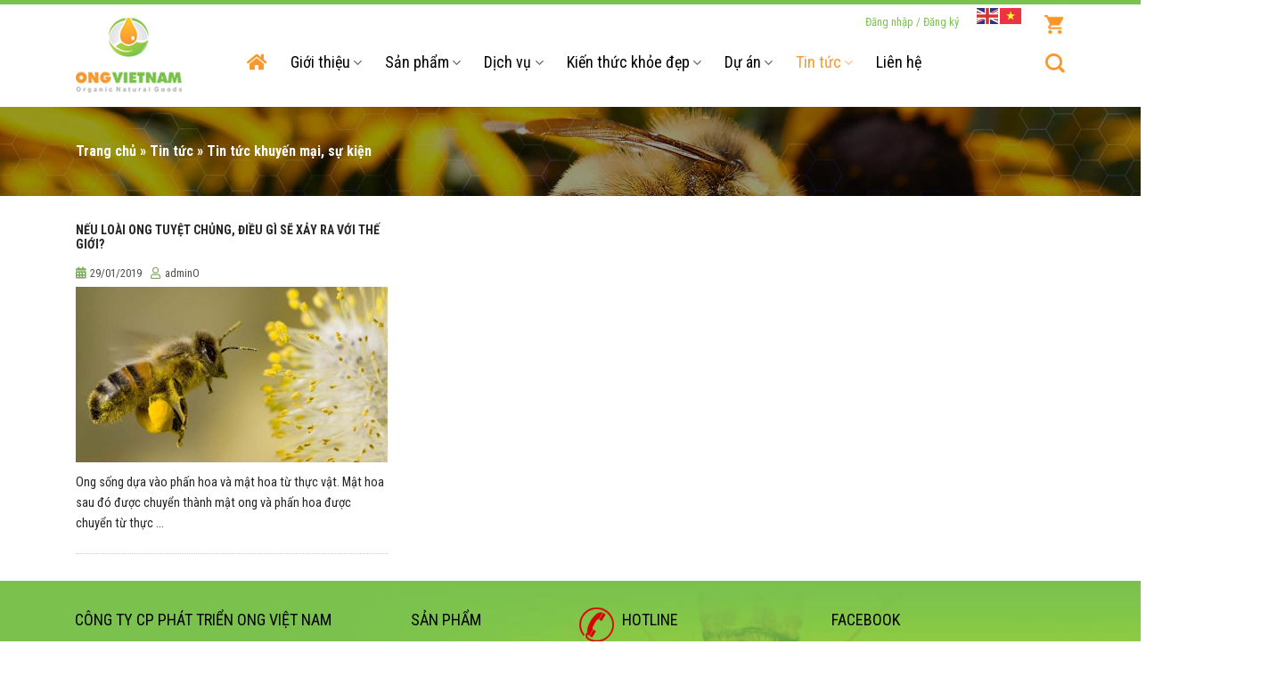

--- FILE ---
content_type: text/html; charset=UTF-8
request_url: https://ongvietnam.vn/category/tin-tuc/tin-tuc-khuyen-mai-su-kien/
body_size: 14518
content:
<!DOCTYPE html>
<!--[if IE 9 ]> <html lang="vi" class="ie9 loading-site no-js"> <![endif]-->
<!--[if IE 8 ]> <html lang="vi" class="ie8 loading-site no-js"> <![endif]-->
<!--[if (gte IE 9)|!(IE)]><!--><html lang="vi" class="loading-site no-js"> <!--<![endif]-->
<head>
	<meta charset="UTF-8" />
	<meta name="viewport" content="width=device-width, initial-scale=1.0, maximum-scale=1.0, user-scalable=no" />

	<link rel="profile" href="http://gmpg.org/xfn/11" />
	<link rel="pingback" href="https://ongvietnam.vn/xmlrpc.php" />

	<script>(function(html){html.className = html.className.replace(/\bno-js\b/,'js')})(document.documentElement);</script>
<meta name='robots' content='index, follow, max-image-preview:large, max-snippet:-1, max-video-preview:-1' />

	<!-- This site is optimized with the Yoast SEO plugin v17.8 - https://yoast.com/wordpress/plugins/seo/ -->
	<title>Lưu trữ Tin tức khuyến mại, sự kiện - CÔNG TY CỔ PHẦN PHÁT TRIỂN ONG VIỆT NAM</title>
	<link rel="canonical" href="https://ongvietnam.vn/category/tin-tuc/tin-tuc-khuyen-mai-su-kien/" />
	<meta property="og:locale" content="vi_VN" />
	<meta property="og:type" content="article" />
	<meta property="og:title" content="Lưu trữ Tin tức khuyến mại, sự kiện - CÔNG TY CỔ PHẦN PHÁT TRIỂN ONG VIỆT NAM" />
	<meta property="og:url" content="https://ongvietnam.vn/category/tin-tuc/tin-tuc-khuyen-mai-su-kien/" />
	<meta property="og:site_name" content="CÔNG TY CỔ PHẦN PHÁT TRIỂN ONG VIỆT NAM" />
	<meta name="twitter:card" content="summary_large_image" />
	<script type="application/ld+json" class="yoast-schema-graph">{"@context":"https://schema.org","@graph":[{"@type":"WebSite","@id":"https://ongvietnam.vn/#website","url":"https://ongvietnam.vn/","name":"C\u00d4NG TY C\u1ed4 PH\u1ea6N PH\u00c1T TRI\u1ec2N ONG VI\u1ec6T NAM","description":"M\u1ed9t trang web m\u1edbi s\u1eed d\u1ee5ng WordPress","potentialAction":[{"@type":"SearchAction","target":{"@type":"EntryPoint","urlTemplate":"https://ongvietnam.vn/?s={search_term_string}"},"query-input":"required name=search_term_string"}],"inLanguage":"vi"},{"@type":"CollectionPage","@id":"https://ongvietnam.vn/category/tin-tuc/tin-tuc-khuyen-mai-su-kien/#webpage","url":"https://ongvietnam.vn/category/tin-tuc/tin-tuc-khuyen-mai-su-kien/","name":"L\u01b0u tr\u1eef Tin t\u1ee9c khuy\u1ebfn m\u1ea1i, s\u1ef1 ki\u1ec7n - C\u00d4NG TY C\u1ed4 PH\u1ea6N PH\u00c1T TRI\u1ec2N ONG VI\u1ec6T NAM","isPartOf":{"@id":"https://ongvietnam.vn/#website"},"breadcrumb":{"@id":"https://ongvietnam.vn/category/tin-tuc/tin-tuc-khuyen-mai-su-kien/#breadcrumb"},"inLanguage":"vi","potentialAction":[{"@type":"ReadAction","target":["https://ongvietnam.vn/category/tin-tuc/tin-tuc-khuyen-mai-su-kien/"]}]},{"@type":"BreadcrumbList","@id":"https://ongvietnam.vn/category/tin-tuc/tin-tuc-khuyen-mai-su-kien/#breadcrumb","itemListElement":[{"@type":"ListItem","position":1,"name":"Trang ch\u1ee7","item":"https://ongvietnam.vn/"},{"@type":"ListItem","position":2,"name":"Tin t\u1ee9c","item":"https://ongvietnam.vn/category/tin-tuc/"},{"@type":"ListItem","position":3,"name":"Tin t\u1ee9c khuy\u1ebfn m\u1ea1i, s\u1ef1 ki\u1ec7n"}]}]}</script>
	<!-- / Yoast SEO plugin. -->


<link rel='dns-prefetch' href='//s.w.org' />
<link rel="alternate" type="application/rss+xml" title="Dòng thông tin CÔNG TY CỔ PHẦN PHÁT TRIỂN ONG VIỆT NAM &raquo;" href="https://ongvietnam.vn/feed/" />
<link rel="alternate" type="application/rss+xml" title="Dòng phản hồi CÔNG TY CỔ PHẦN PHÁT TRIỂN ONG VIỆT NAM &raquo;" href="https://ongvietnam.vn/comments/feed/" />
<link rel="alternate" type="application/rss+xml" title="Dòng thông tin chuyên mục CÔNG TY CỔ PHẦN PHÁT TRIỂN ONG VIỆT NAM &raquo; Tin tức khuyến mại, sự kiện" href="https://ongvietnam.vn/category/tin-tuc/tin-tuc-khuyen-mai-su-kien/feed/" />
		<script type="text/javascript">
			window._wpemojiSettings = {"baseUrl":"https:\/\/s.w.org\/images\/core\/emoji\/13.1.0\/72x72\/","ext":".png","svgUrl":"https:\/\/s.w.org\/images\/core\/emoji\/13.1.0\/svg\/","svgExt":".svg","source":{"concatemoji":"https:\/\/ongvietnam.vn\/wp-includes\/js\/wp-emoji-release.min.js?ver=5.8.12"}};
			!function(e,a,t){var n,r,o,i=a.createElement("canvas"),p=i.getContext&&i.getContext("2d");function s(e,t){var a=String.fromCharCode;p.clearRect(0,0,i.width,i.height),p.fillText(a.apply(this,e),0,0);e=i.toDataURL();return p.clearRect(0,0,i.width,i.height),p.fillText(a.apply(this,t),0,0),e===i.toDataURL()}function c(e){var t=a.createElement("script");t.src=e,t.defer=t.type="text/javascript",a.getElementsByTagName("head")[0].appendChild(t)}for(o=Array("flag","emoji"),t.supports={everything:!0,everythingExceptFlag:!0},r=0;r<o.length;r++)t.supports[o[r]]=function(e){if(!p||!p.fillText)return!1;switch(p.textBaseline="top",p.font="600 32px Arial",e){case"flag":return s([127987,65039,8205,9895,65039],[127987,65039,8203,9895,65039])?!1:!s([55356,56826,55356,56819],[55356,56826,8203,55356,56819])&&!s([55356,57332,56128,56423,56128,56418,56128,56421,56128,56430,56128,56423,56128,56447],[55356,57332,8203,56128,56423,8203,56128,56418,8203,56128,56421,8203,56128,56430,8203,56128,56423,8203,56128,56447]);case"emoji":return!s([10084,65039,8205,55357,56613],[10084,65039,8203,55357,56613])}return!1}(o[r]),t.supports.everything=t.supports.everything&&t.supports[o[r]],"flag"!==o[r]&&(t.supports.everythingExceptFlag=t.supports.everythingExceptFlag&&t.supports[o[r]]);t.supports.everythingExceptFlag=t.supports.everythingExceptFlag&&!t.supports.flag,t.DOMReady=!1,t.readyCallback=function(){t.DOMReady=!0},t.supports.everything||(n=function(){t.readyCallback()},a.addEventListener?(a.addEventListener("DOMContentLoaded",n,!1),e.addEventListener("load",n,!1)):(e.attachEvent("onload",n),a.attachEvent("onreadystatechange",function(){"complete"===a.readyState&&t.readyCallback()})),(n=t.source||{}).concatemoji?c(n.concatemoji):n.wpemoji&&n.twemoji&&(c(n.twemoji),c(n.wpemoji)))}(window,document,window._wpemojiSettings);
		</script>
		<style type="text/css">
img.wp-smiley,
img.emoji {
	display: inline !important;
	border: none !important;
	box-shadow: none !important;
	height: 1em !important;
	width: 1em !important;
	margin: 0 .07em !important;
	vertical-align: -0.1em !important;
	background: none !important;
	padding: 0 !important;
}
</style>
	<link rel='stylesheet' id='wp-block-library-css'  href='https://ongvietnam.vn/wp-includes/css/dist/block-library/style.min.css?ver=5.8.12' type='text/css' media='all' />
<link rel='stylesheet' id='wc-blocks-vendors-style-css'  href='https://ongvietnam.vn/wp-content/plugins/woocommerce/packages/woocommerce-blocks/build/wc-blocks-vendors-style.css?ver=6.3.3' type='text/css' media='all' />
<link rel='stylesheet' id='wc-blocks-style-css'  href='https://ongvietnam.vn/wp-content/plugins/woocommerce/packages/woocommerce-blocks/build/wc-blocks-style.css?ver=6.3.3' type='text/css' media='all' />
<link rel='stylesheet' id='contact-form-7-css'  href='https://ongvietnam.vn/wp-content/plugins/contact-form-7/includes/css/styles.css?ver=5.5.3' type='text/css' media='all' />
<style id='woocommerce-inline-inline-css' type='text/css'>
.woocommerce form .form-row .required { visibility: visible; }
</style>
<link rel='stylesheet' id='woo-notification-icons-close-css'  href='https://ongvietnam.vn/wp-content/plugins/woo-notification/css/icons-close.css?ver=1.2.14' type='text/css' media='all' />
<link rel='stylesheet' id='woo-notification-css'  href='https://ongvietnam.vn/wp-content/plugins/woo-notification/css/woo-notification.min.css?ver=1.2.14' type='text/css' media='all' />
<style id='woo-notification-inline-css' type='text/css'>
#message-purchased #notify-close:before{color:#000000;}#message-purchased .message-purchase-main{overflow:hidden}#message-purchased .wn-notification-image-wrapper{padding:0;}#message-purchased .wn-notification-message-container{padding-left:20px;}
                #message-purchased .message-purchase-main{
                        background-color: #ffffff;                       
                        color:#000000 !important;
                        border-radius:3px ;
                }
                 #message-purchased a, #message-purchased p span{
                        color:#000000 !important;
                }
</style>
<link rel='stylesheet' id='flatsome-icons-css'  href='https://ongvietnam.vn/wp-content/themes/flatsome/assets/css/fl-icons.css?ver=3.3' type='text/css' media='all' />
<link rel='stylesheet' id='flatsome-main-css'  href='https://ongvietnam.vn/wp-content/themes/flatsome/assets/css/flatsome.css?ver=3.7.2' type='text/css' media='all' />
<link rel='stylesheet' id='flatsome-shop-css'  href='https://ongvietnam.vn/wp-content/themes/flatsome/assets/css/flatsome-shop.css?ver=3.7.2' type='text/css' media='all' />
<link rel='stylesheet' id='flatsome-style-css'  href='https://ongvietnam.vn/wp-content/themes/flatsome-child/style.css?ver=3.0' type='text/css' media='all' />
<script type="text/javascript">
            window._nslDOMReady = function (callback) {
                if ( document.readyState === "complete" || document.readyState === "interactive" ) {
                    callback();
                } else {
                    document.addEventListener( "DOMContentLoaded", callback );
                }
            };
            </script><script type='text/javascript' src='https://ongvietnam.vn/wp-includes/js/jquery/jquery.min.js?ver=3.6.0' id='jquery-core-js'></script>
<script type='text/javascript' src='https://ongvietnam.vn/wp-includes/js/jquery/jquery-migrate.min.js?ver=3.3.2' id='jquery-migrate-js'></script>
<script type='text/javascript' id='woo-notification-js-extra'>
/* <![CDATA[ */
var _woocommerce_notification_params = {"str_about":"V\u1ec1","str_ago":"tr\u01b0\u1edbc \u0111\u00f3","str_day":"ng\u00e0y","str_days":"ng\u00e0y","str_hour":"gi\u1edd","str_hours":"gi\u1edd","str_min":"ph\u00fat","str_mins":"ph\u00fat","str_secs":"gi\u00e2y","str_few_sec":"v\u00e0i gi\u00e2y","time_close":"24","show_close":"1","display_effect":"fade-in","hidden_effect":"fade-out","redirect_target":"0","image":"1","messages":["{product_with_link}",""],"message_custom":"","message_number_min":"100","message_number_max":"200","detect":"1","time":"10","country":"","billing":"0","products":[{"title":"S\u01b0\u0303a ong chu\u0301a t\u01b0\u01a1i 1kg","url":"https:\/\/ongvietnam.vn\/product\/su%cc%83a-ong-chua-tuoi-1kg\/","thumb":"https:\/\/ongvietnam.vn\/wp-content\/uploads\/2019\/01\/sua-ong-chua-1kg-100x100.jpg"},{"title":"S\u1eefa ong chu\u0301a t\u01b0\u01a1i 200g","url":"https:\/\/ongvietnam.vn\/product\/sua-ong-chua-tuoi-200g\/","thumb":"https:\/\/ongvietnam.vn\/wp-content\/uploads\/2019\/01\/IMG_6404-100x100.jpeg"}]};
/* ]]> */
</script>
<script type='text/javascript' src='https://ongvietnam.vn/wp-content/plugins/woo-notification/js/woo-notification.min.js?ver=1.2.14' id='woo-notification-js'></script>
<script type='text/javascript' id='wp-statistics-tracker-js-extra'>
/* <![CDATA[ */
var WP_Statistics_Tracker_Object = {"hitRequestUrl":"https:\/\/ongvietnam.vn\/wp-json\/wp-statistics\/v2\/hit?wp_statistics_hit_rest=yes&track_all=0&current_page_type=category&current_page_id=141&search_query&page_uri=L2NhdGVnb3J5L3Rpbi10dWMvdGluLXR1Yy1raHV5ZW4tbWFpLXN1LWtpZW4v","keepOnlineRequestUrl":"https:\/\/ongvietnam.vn\/wp-json\/wp-statistics\/v2\/online?wp_statistics_hit_rest=yes&track_all=0&current_page_type=category&current_page_id=141&search_query&page_uri=L2NhdGVnb3J5L3Rpbi10dWMvdGluLXR1Yy1raHV5ZW4tbWFpLXN1LWtpZW4v","option":{"dntEnabled":false,"cacheCompatibility":false}};
/* ]]> */
</script>
<script type='text/javascript' src='https://ongvietnam.vn/wp-content/plugins/wp-statistics/assets/js/tracker.js?ver=5.8.12' id='wp-statistics-tracker-js'></script>
<link rel="https://api.w.org/" href="https://ongvietnam.vn/wp-json/" /><link rel="alternate" type="application/json" href="https://ongvietnam.vn/wp-json/wp/v2/categories/141" /><link rel="EditURI" type="application/rsd+xml" title="RSD" href="https://ongvietnam.vn/xmlrpc.php?rsd" />
<link rel="wlwmanifest" type="application/wlwmanifest+xml" href="https://ongvietnam.vn/wp-includes/wlwmanifest.xml" /> 
<meta name="generator" content="WordPress 5.8.12" />
<meta name="generator" content="WooCommerce 6.0.1" />
<!-- Analytics by WP Statistics v14.5.2 - https://wp-statistics.com/ -->
<style>.bg{opacity: 0; transition: opacity 1s; -webkit-transition: opacity 1s;} .bg-loaded{opacity: 1;}</style><!--[if IE]><link rel="stylesheet" type="text/css" href="https://ongvietnam.vn/wp-content/themes/flatsome/assets/css/ie-fallback.css"><script src="//cdnjs.cloudflare.com/ajax/libs/html5shiv/3.6.1/html5shiv.js"></script><script>var head = document.getElementsByTagName('head')[0],style = document.createElement('style');style.type = 'text/css';style.styleSheet.cssText = ':before,:after{content:none !important';head.appendChild(style);setTimeout(function(){head.removeChild(style);}, 0);</script><script src="https://ongvietnam.vn/wp-content/themes/flatsome/assets/libs/ie-flexibility.js"></script><![endif]-->    <script type="text/javascript">
    WebFontConfig = {
      google: { families: [ "Roboto+Condensed:regular,700","Roboto+Condensed:regular,regular","Roboto+Condensed:regular,700","Roboto+Condensed:regular,regular", ] }
    };
    (function() {
      var wf = document.createElement('script');
      wf.src = 'https://ajax.googleapis.com/ajax/libs/webfont/1/webfont.js';
      wf.type = 'text/javascript';
      wf.async = 'true';
      var s = document.getElementsByTagName('script')[0];
      s.parentNode.insertBefore(wf, s);
    })(); </script>
  <link rel="stylesheet" href="https://use.fontawesome.com/releases/v5.6.3/css/all.css" integrity="sha384-UHRtZLI+pbxtHCWp1t77Bi1L4ZtiqrqD80Kn4Z8NTSRyMA2Fd33n5dQ8lWUE00s/" crossorigin="anonymous">


<style>.product-gallery img.lazy-load, .product-small img.lazy-load, .product-small img[data-lazy-srcset]:not(.lazyloaded){ padding-top: 100%;}</style>	<noscript><style>.woocommerce-product-gallery{ opacity: 1 !important; }</style></noscript>
	<link rel="icon" href="https://ongvietnam.vn/wp-content/uploads/2019/01/logo-100x100.png" sizes="32x32" />
<link rel="icon" href="https://ongvietnam.vn/wp-content/uploads/2019/01/logo.png" sizes="192x192" />
<link rel="apple-touch-icon" href="https://ongvietnam.vn/wp-content/uploads/2019/01/logo.png" />
<meta name="msapplication-TileImage" content="https://ongvietnam.vn/wp-content/uploads/2019/01/logo.png" />
<style id="custom-css" type="text/css">:root {--primary-color: #f8982d;}/* Site Width */.full-width .ubermenu-nav, .container, .row{max-width: 1140px}.row.row-collapse{max-width: 1110px}.row.row-small{max-width: 1132.5px}.row.row-large{max-width: 1170px}.header-main{height: 100px}#logo img{max-height: 100px}#logo{width:162px;}#logo img{padding:6px 0;}.header-top{min-height: 20px}.has-transparent + .page-title:first-of-type,.has-transparent + #main > .page-title,.has-transparent + #main > div > .page-title,.has-transparent + #main .page-header-wrapper:first-of-type .page-title{padding-top: 130px;}.header.show-on-scroll,.stuck .header-main{height:70px!important}.stuck #logo img{max-height: 70px!important}.header-bottom {background-color: #f1f1f1}.header-main .nav > li > a{line-height: 16px }@media (max-width: 549px) {.header-main{height: 70px}#logo img{max-height: 70px}}.header-top{background-color:#ffffff!important;}/* Color */.accordion-title.active, .has-icon-bg .icon .icon-inner,.logo a, .primary.is-underline, .primary.is-link, .badge-outline .badge-inner, .nav-outline > li.active> a,.nav-outline >li.active > a, .cart-icon strong,[data-color='primary'], .is-outline.primary{color: #f8982d;}/* Color !important */[data-text-color="primary"]{color: #f8982d!important;}/* Background Color */[data-text-bg="primary"]{background-color: #f8982d;}/* Background */.scroll-to-bullets a,.featured-title, .label-new.menu-item > a:after, .nav-pagination > li > .current,.nav-pagination > li > span:hover,.nav-pagination > li > a:hover,.has-hover:hover .badge-outline .badge-inner,button[type="submit"], .button.wc-forward:not(.checkout):not(.checkout-button), .button.submit-button, .button.primary:not(.is-outline),.featured-table .title,.is-outline:hover, .has-icon:hover .icon-label,.nav-dropdown-bold .nav-column li > a:hover, .nav-dropdown.nav-dropdown-bold > li > a:hover, .nav-dropdown-bold.dark .nav-column li > a:hover, .nav-dropdown.nav-dropdown-bold.dark > li > a:hover, .is-outline:hover, .tagcloud a:hover,.grid-tools a, input[type='submit']:not(.is-form), .box-badge:hover .box-text, input.button.alt,.nav-box > li > a:hover,.nav-box > li.active > a,.nav-pills > li.active > a ,.current-dropdown .cart-icon strong, .cart-icon:hover strong, .nav-line-bottom > li > a:before, .nav-line-grow > li > a:before, .nav-line > li > a:before,.banner, .header-top, .slider-nav-circle .flickity-prev-next-button:hover svg, .slider-nav-circle .flickity-prev-next-button:hover .arrow, .primary.is-outline:hover, .button.primary:not(.is-outline), input[type='submit'].primary, input[type='submit'].primary, input[type='reset'].button, input[type='button'].primary, .badge-inner{background-color: #f8982d;}/* Border */.nav-vertical.nav-tabs > li.active > a,.scroll-to-bullets a.active,.nav-pagination > li > .current,.nav-pagination > li > span:hover,.nav-pagination > li > a:hover,.has-hover:hover .badge-outline .badge-inner,.accordion-title.active,.featured-table,.is-outline:hover, .tagcloud a:hover,blockquote, .has-border, .cart-icon strong:after,.cart-icon strong,.blockUI:before, .processing:before,.loading-spin, .slider-nav-circle .flickity-prev-next-button:hover svg, .slider-nav-circle .flickity-prev-next-button:hover .arrow, .primary.is-outline:hover{border-color: #f8982d}.nav-tabs > li.active > a{border-top-color: #f8982d}.widget_shopping_cart_content .blockUI.blockOverlay:before { border-left-color: #f8982d }.woocommerce-checkout-review-order .blockUI.blockOverlay:before { border-left-color: #f8982d }/* Fill */.slider .flickity-prev-next-button:hover svg,.slider .flickity-prev-next-button:hover .arrow{fill: #f8982d;}/* Background Color */[data-icon-label]:after, .secondary.is-underline:hover,.secondary.is-outline:hover,.icon-label,.button.secondary:not(.is-outline),.button.alt:not(.is-outline), .badge-inner.on-sale, .button.checkout, .single_add_to_cart_button{ background-color:#72be41; }[data-text-bg="secondary"]{background-color: #72be41;}/* Color */.secondary.is-underline,.secondary.is-link, .secondary.is-outline,.stars a.active, .star-rating:before, .woocommerce-page .star-rating:before,.star-rating span:before, .color-secondary{color: #72be41}/* Color !important */[data-text-color="secondary"]{color: #72be41!important;}/* Border */.secondary.is-outline:hover{border-color:#72be41}body{font-size: 100%;}body{font-family:"Roboto Condensed", sans-serif}body{font-weight: 0}body{color: #262626}.nav > li > a {font-family:"Roboto Condensed", sans-serif;}.nav > li > a {font-weight: 700;}h1,h2,h3,h4,h5,h6,.heading-font, .off-canvas-center .nav-sidebar.nav-vertical > li > a{font-family: "Roboto Condensed", sans-serif;}h1,h2,h3,h4,h5,h6,.heading-font,.banner h1,.banner h2{font-weight: 700;}h1,h2,h3,h4,h5,h6,.heading-font{color: #262626;}.alt-font{font-family: "Roboto Condensed", sans-serif;}.alt-font{font-weight: 0!important;}.header:not(.transparent) .header-nav.nav > li > a {color: #000000;}.header:not(.transparent) .header-nav.nav > li > a:hover,.header:not(.transparent) .header-nav.nav > li.active > a,.header:not(.transparent) .header-nav.nav > li.current > a,.header:not(.transparent) .header-nav.nav > li > a.active,.header:not(.transparent) .header-nav.nav > li > a.current{color: #f8982d;}.header-nav.nav-line-bottom > li > a:before,.header-nav.nav-line-grow > li > a:before,.header-nav.nav-line > li > a:before,.header-nav.nav-box > li > a:hover,.header-nav.nav-box > li.active > a,.header-nav.nav-pills > li > a:hover,.header-nav.nav-pills > li.active > a{color:#FFF!important;background-color: #f8982d;}@media screen and (min-width: 550px){.products .box-vertical .box-image{min-width: 300px!important;width: 300px!important;}}.header-main .social-icons,.header-main .cart-icon strong,.header-main .menu-title,.header-main .header-button > .button.is-outline,.header-main .nav > li > a > i:not(.icon-angle-down){color: #f8982d!important;}.header-main .header-button > .button.is-outline,.header-main .cart-icon strong:after,.header-main .cart-icon strong{border-color: #f8982d!important;}.header-main .header-button > .button:not(.is-outline){background-color: #f8982d!important;}.header-main .current-dropdown .cart-icon strong,.header-main .header-button > .button:hover,.header-main .header-button > .button:hover i,.header-main .header-button > .button:hover span{color:#FFF!important;}.header-main .menu-title:hover,.header-main .social-icons a:hover,.header-main .header-button > .button.is-outline:hover,.header-main .nav > li > a:hover > i:not(.icon-angle-down){color: #f8982d!important;}.header-main .current-dropdown .cart-icon strong,.header-main .header-button > .button:hover{background-color: #f8982d!important;}.header-main .current-dropdown .cart-icon strong:after,.header-main .current-dropdown .cart-icon strong,.header-main .header-button > .button:hover{border-color: #f8982d!important;}.absolute-footer, html{background-color: #ffffff}.label-new.menu-item > a:after{content:"New";}.label-hot.menu-item > a:after{content:"Hot";}.label-sale.menu-item > a:after{content:"Sale";}.label-popular.menu-item > a:after{content:"Popular";}</style></head>

<body class="archive category category-tin-tuc-khuyen-mai-su-kien category-141 theme-flatsome woocommerce-no-js lightbox nav-dropdown-has-arrow">


<a class="skip-link screen-reader-text" href="#main">Skip to content</a>

<div id="wrapper">


<header id="header" class="header has-sticky sticky-jump">
   <div class="header-wrapper">
	<div id="top-bar" class="header-top hide-for-sticky nav-dark">
    <div class="flex-row container">
      <div class="flex-col hide-for-medium flex-left">
          <ul class="nav nav-left medium-nav-center nav-small  nav-divided">
                        </ul>
      </div><!-- flex-col left -->

      <div class="flex-col hide-for-medium flex-center">
          <ul class="nav nav-center nav-small  nav-divided">
                        </ul>
      </div><!-- center -->

      <div class="flex-col hide-for-medium flex-right">
         <ul class="nav top-bar-nav nav-right nav-small  nav-divided">
              <li class="account-item has-icon
    "
>

<a href="https://ongvietnam.vn/my-account/"
    class="nav-top-link nav-top-not-logged-in "
    data-open="#login-form-popup"  >
    <span>
    Đăng nhập     / Đăng ký  </span>
  
</a><!-- .account-login-link -->



</li>
<li class="html custom html_nav_position_text"><div class="gtranslate_wrapper" id="gt-wrapper-26144113"></div></li><li class="cart-item has-icon has-dropdown">

<a href="https://ongvietnam.vn/cart/" title="Giỏ hàng" class="header-cart-link is-small">



  <span class="image-icon header-cart-icon" data-icon-label="0">
    <img class="cart-img-icon" alt="Giỏ hàng" src="https://ongvietnam.vn/wp-content/uploads/2019/01/cart.png"/>
  </span><!-- .cart-img-inner -->
</a>

 <ul class="nav-dropdown nav-dropdown-default">
    <li class="html widget_shopping_cart">
      <div class="widget_shopping_cart_content">
        

	<p class="woocommerce-mini-cart__empty-message">Chưa có sản phẩm trong giỏ hàng.</p>


      </div>
    </li>
     </ul><!-- .nav-dropdown -->

</li>
<li class="header-divider"></li>          </ul>
      </div><!-- .flex-col right -->

            <div class="flex-col show-for-medium flex-grow">
          <ul class="nav nav-center nav-small mobile-nav  nav-divided">
                        </ul>
      </div>
      
    </div><!-- .flex-row -->
</div><!-- #header-top -->
<div id="masthead" class="header-main ">
      <div class="header-inner flex-row container logo-left medium-logo-center" role="navigation">

          <!-- Logo -->
          <div id="logo" class="flex-col logo">
            <!-- Header logo -->
<a href="https://ongvietnam.vn/" title="CÔNG TY CỔ PHẦN PHÁT TRIỂN ONG VIỆT NAM - Một trang web mới sử dụng WordPress" rel="home">
    <img width="162" height="100" src="https://ongvietnam.vn/wp-content/uploads/2019/01/logo.png" class="header_logo header-logo" alt="CÔNG TY CỔ PHẦN PHÁT TRIỂN ONG VIỆT NAM"/><img  width="162" height="100" src="https://ongvietnam.vn/wp-content/uploads/2019/01/logo.png" class="header-logo-dark" alt="CÔNG TY CỔ PHẦN PHÁT TRIỂN ONG VIỆT NAM"/></a>
          </div>

          <!-- Mobile Left Elements -->
          <div class="flex-col show-for-medium flex-left">
            <ul class="mobile-nav nav nav-left ">
              <li class="nav-icon has-icon">
  		<a href="#" data-open="#main-menu" data-pos="left" data-bg="main-menu-overlay" data-color="" class="is-small" aria-controls="main-menu" aria-expanded="false">
		
		  <i class="icon-menu" ></i>
		  		</a>
	</li>            </ul>
          </div>

          <!-- Left Elements -->
          <div class="flex-col hide-for-medium flex-left
            flex-grow">
            <ul class="header-nav header-nav-main nav nav-left  nav-spacing-xlarge" >
              <li id="menu-item-1877" class="menu-item menu-item-type-post_type menu-item-object-page menu-item-home  menu-item-1877"><a href="https://ongvietnam.vn/" class="nav-top-link"><i class="fas fa-home"></i></a></li>
<li id="menu-item-1213" class="menu-item menu-item-type-post_type menu-item-object-page menu-item-has-children  menu-item-1213 has-dropdown"><a href="https://ongvietnam.vn/gioi-thieu/" class="nav-top-link">Giới thiệu<i class="icon-angle-down" ></i></a>
<ul class='nav-dropdown nav-dropdown-default'>
	<li id="menu-item-1214" class="menu-item menu-item-type-post_type menu-item-object-page  menu-item-1214"><a href="https://ongvietnam.vn/gioi-thieu/chung-nhan/">Chứng nhận</a></li>
	<li id="menu-item-1326" class="menu-item menu-item-type-post_type menu-item-object-page  menu-item-1326"><a href="https://ongvietnam.vn/kenh-phan-phoi/">Kênh phân phối</a></li>
</ul>
</li>
<li id="menu-item-1530" class="menu-item menu-item-type-taxonomy menu-item-object-product_cat menu-item-has-children  menu-item-1530 has-dropdown"><a href="https://ongvietnam.vn/product-category/san-pham/" class="nav-top-link">Sản phẩm<i class="icon-angle-down" ></i></a>
<ul class='nav-dropdown nav-dropdown-default'>
	<li id="menu-item-1531" class="menu-item menu-item-type-taxonomy menu-item-object-product_cat  menu-item-1531"><a href="https://ongvietnam.vn/product-category/san-pham/mat-ong-truyen-thong/">Mật ong truyền thống</a></li>
	<li id="menu-item-1532" class="menu-item menu-item-type-taxonomy menu-item-object-product_cat  menu-item-1532"><a href="https://ongvietnam.vn/product-category/san-pham/phan-hoa-sap-ong/">Phấn hoa &#8211; sáp ong</a></li>
	<li id="menu-item-1533" class="menu-item menu-item-type-taxonomy menu-item-object-product_cat  menu-item-1533"><a href="https://ongvietnam.vn/product-category/san-pham/sua-ong-chua/">Sữa ong chúa</a></li>
</ul>
</li>
<li id="menu-item-2099" class="menu-item menu-item-type-custom menu-item-object-custom menu-item-has-children  menu-item-2099 has-dropdown"><a href="https://ongvietnam.vn/dich-vu-dau-tu-phat-trien/" class="nav-top-link">Dịch vụ<i class="icon-angle-down" ></i></a>
<ul class='nav-dropdown nav-dropdown-default'>
	<li id="menu-item-2181" class="menu-item menu-item-type-taxonomy menu-item-object-category  menu-item-2181"><a href="https://ongvietnam.vn/category/http-ongvietnam-cnttvietnam-vn-dich-vu-dau-tu-phat-trien/tu-van-ky-thuat-nuoi-ong/">Tư vấn kỹ thuật nuôi ong</a></li>
	<li id="menu-item-1315" class="menu-item menu-item-type-taxonomy menu-item-object-category  menu-item-1315"><a href="https://ongvietnam.vn/category/http-ongvietnam-cnttvietnam-vn-dich-vu-dau-tu-phat-trien/chuyen-giao-ky-thuat/">Chuyển giao kỹ thuật</a></li>
	<li id="menu-item-1316" class="menu-item menu-item-type-taxonomy menu-item-object-category  menu-item-1316"><a href="https://ongvietnam.vn/category/http-ongvietnam-cnttvietnam-vn-dich-vu-dau-tu-phat-trien/khuyen-nong/">Khuyến nông</a></li>
	<li id="menu-item-1317" class="menu-item menu-item-type-taxonomy menu-item-object-category  menu-item-1317"><a href="https://ongvietnam.vn/category/http-ongvietnam-cnttvietnam-vn-dich-vu-dau-tu-phat-trien/nghien-cuu-ung-dung/">Nghiên cứu, ứng dụng</a></li>
	<li id="menu-item-2169" class="menu-item menu-item-type-taxonomy menu-item-object-category  menu-item-2169"><a href="https://ongvietnam.vn/category/http-ongvietnam-cnttvietnam-vn-dich-vu-dau-tu-phat-trien/video/">Video</a></li>
</ul>
</li>
<li id="menu-item-1318" class="menu-item menu-item-type-taxonomy menu-item-object-category menu-item-has-children  menu-item-1318 has-dropdown"><a href="https://ongvietnam.vn/category/kien-thuc-khoe-dep/" class="nav-top-link">Kiến thức khỏe đẹp<i class="icon-angle-down" ></i></a>
<ul class='nav-dropdown nav-dropdown-default'>
	<li id="menu-item-1319" class="menu-item menu-item-type-taxonomy menu-item-object-category  menu-item-1319"><a href="https://ongvietnam.vn/category/kien-thuc-khoe-dep/mat-ong-voi-lam-dep/">Mật ong với làm đẹp</a></li>
	<li id="menu-item-1320" class="menu-item menu-item-type-taxonomy menu-item-object-category  menu-item-1320"><a href="https://ongvietnam.vn/category/kien-thuc-khoe-dep/mat-ong-voi-suc-khoe/">Mật ong với sức khỏe</a></li>
</ul>
</li>
<li id="menu-item-2095" class="menu-item menu-item-type-post_type menu-item-object-page menu-item-has-children  menu-item-2095 has-dropdown"><a href="https://ongvietnam.vn/du-an/" class="nav-top-link">Dự án<i class="icon-angle-down" ></i></a>
<ul class='nav-dropdown nav-dropdown-default'>
	<li id="menu-item-2176" class="menu-item menu-item-type-taxonomy menu-item-object-category  menu-item-2176"><a href="https://ongvietnam.vn/category/ong-giong/">Ong giống</a></li>
	<li id="menu-item-2175" class="menu-item menu-item-type-taxonomy menu-item-object-category  menu-item-2175"><a href="https://ongvietnam.vn/category/nuoi-ong/">Nuôi ong</a></li>
	<li id="menu-item-2174" class="menu-item menu-item-type-taxonomy menu-item-object-category  menu-item-2174"><a href="https://ongvietnam.vn/category/che-bien/">Chế biến</a></li>
</ul>
</li>
<li id="menu-item-1321" class="menu-item menu-item-type-taxonomy menu-item-object-category current-category-ancestor current-menu-ancestor current-menu-parent current-category-parent menu-item-has-children active  menu-item-1321 has-dropdown"><a href="https://ongvietnam.vn/category/tin-tuc/" class="nav-top-link">Tin tức<i class="icon-angle-down" ></i></a>
<ul class='nav-dropdown nav-dropdown-default'>
	<li id="menu-item-1322" class="menu-item menu-item-type-taxonomy menu-item-object-category  menu-item-1322"><a href="https://ongvietnam.vn/category/tin-tuc/thi-truong-mat-ong/">Thị trường mật ong</a></li>
	<li id="menu-item-1323" class="menu-item menu-item-type-taxonomy menu-item-object-category current-menu-item active  menu-item-1323"><a href="https://ongvietnam.vn/category/tin-tuc/tin-tuc-khuyen-mai-su-kien/">Tin tức khuyến mại, sự kiện</a></li>
</ul>
</li>
<li id="menu-item-1211" class="menu-item menu-item-type-post_type menu-item-object-page  menu-item-1211"><a href="https://ongvietnam.vn/contact/" class="nav-top-link">Liên hệ</a></li>
            </ul>
          </div>

          <!-- Right Elements -->
          <div class="flex-col hide-for-medium flex-right">
            <ul class="header-nav header-nav-main nav nav-right  nav-spacing-xlarge">
              <li class="header-search header-search-dropdown has-icon has-dropdown menu-item-has-children">
		<a href="#" class="is-small"><i class="icon-search" ></i></a>
		<ul class="nav-dropdown nav-dropdown-default">
	 	<li class="header-search-form search-form html relative has-icon">
	<div class="header-search-form-wrapper">
		<div class="searchform-wrapper ux-search-box relative form- is-normal"><form role="search" method="get" class="searchform" action="https://ongvietnam.vn/">
		<div class="flex-row relative">
									<div class="flex-col flex-grow">
			  <input type="search" class="search-field mb-0" name="s" value="" placeholder="Tìm kiếm&hellip;" />
		    <input type="hidden" name="post_type" value="product" />
        			</div><!-- .flex-col -->
			<div class="flex-col">
				<button type="submit" class="ux-search-submit submit-button secondary button icon mb-0">
					<i class="icon-search" ></i>				</button>
			</div><!-- .flex-col -->
		</div><!-- .flex-row -->
	 <div class="live-search-results text-left z-top"></div>
</form>
</div>	</div>
</li>	</ul><!-- .nav-dropdown -->
</li>
            </ul>
          </div>

          <!-- Mobile Right Elements -->
          <div class="flex-col show-for-medium flex-right">
            <ul class="mobile-nav nav nav-right ">
              <li class="header-block"><div class="header-block-block-2"><div class="gtranslate_wrapper" id="gt-wrapper-43564381"></div></div></li><li class="cart-item has-icon">

      <a href="https://ongvietnam.vn/cart/" class="header-cart-link off-canvas-toggle nav-top-link is-small" data-open="#cart-popup" data-class="off-canvas-cart" title="Giỏ hàng" data-pos="right">
  
  <span class="image-icon header-cart-icon" data-icon-label="0">
    <img class="cart-img-icon" alt="Giỏ hàng" src="https://ongvietnam.vn/wp-content/uploads/2019/01/cart.png"/> 
  </span><!-- .cart-img-inner -->
</a>


  <!-- Cart Sidebar Popup -->
  <div id="cart-popup" class="mfp-hide widget_shopping_cart">
  <div class="cart-popup-inner inner-padding">
      <div class="cart-popup-title text-center">
          <h4 class="uppercase">Giỏ hàng</h4>
          <div class="is-divider"></div>
      </div>
      <div class="widget_shopping_cart_content">
          

	<p class="woocommerce-mini-cart__empty-message">Chưa có sản phẩm trong giỏ hàng.</p>


      </div>
             <div class="cart-sidebar-content relative"></div>  </div>
  </div>

</li>
            </ul>
          </div>

      </div><!-- .header-inner -->
     
            <!-- Header divider -->
      <div class="container"><div class="top-divider full-width"></div></div>
      </div><!-- .header-main -->
<div class="header-bg-container fill"><div class="header-bg-image fill"></div><div class="header-bg-color fill"></div></div><!-- .header-bg-container -->   </div><!-- header-wrapper-->
</header>


<main id="main" class="">
		 <div class="bannerloitat" style="background: url(https://ongvietnam.vn/wp-content/uploads/2019/01/newsletter-bg-1.jpg) no-repeat;background-size: cover;">
	  	 <div class="row">
			 	<p id="breadcrumbs"><span><span><a href="https://ongvietnam.vn/">Trang chủ</a> » <span><a href="https://ongvietnam.vn/category/tin-tuc/">Tin tức</a> » <span class="breadcrumb_last" aria-current="page">Tin tức khuyến mại, sự kiện</span></span></span></span></p>		</div>
	
</div>




 <div class="row large-columns-3 medium-columns-1 small-columns-1 list-posstt">





 	<div class="clrer" style="clear: both;"></div>



 	  


  		<div class="col post-item">



			<div class="col-inner">



			<a href="https://ongvietnam.vn/neu-loai-ong-tuyet-chung-dieu-gi-se-xay-ra-voi-the-gioi/" class="plain">



				<div class="box box-normal box-text-bottom box-blog-post has-hover">



					<h5 class="post-title is-large uppercase">Nếu loài ong tuyệt chủng, điều gì sẽ xảy ra với thế giới?</h5>



					<div class="post-meta is-small op-8"><i class="fas fa-calendar-alt"></i>29/01/2019<i class="far fa-user"></i>adminO</div>



            					<div class="box-image">



  						<div class="image-cover image-zoom image-cover" style="padding-top:56.25%;">



  							<img width="500" height="375" src="https://ongvietnam.vn/wp-content/themes/flatsome/assets/img/lazy.png" data-src="https://ongvietnam.vn/wp-content/uploads/2019/01/loai-ong1.jpg" class="lazy-load attachment-custom-list size-custom-list wp-post-image" alt="" loading="lazy" srcset="" data-srcset="https://ongvietnam.vn/wp-content/uploads/2019/01/loai-ong1.jpg 500w, https://ongvietnam.vn/wp-content/uploads/2019/01/loai-ong1-300x225.jpg 300w" sizes="(max-width: 500px) 100vw, 500px" />


  						  </div><!-- .box-image -->



          					<div class="box-text text-left">



					<div class="box-text-inner blog-post-inner">



					<p class="from_the_blog_excerpt ">Ong sống dựa vào phấn hoa và mật hoa từ thực vật. Mật hoa sau đó được chuyển thành mật ong và phấn hoa được chuyển từ thực ...</p>



					</div><!-- .box-text-inner -->



					</div><!-- .box-text -->



									</div><!-- .box -->



								</div>



				</a><!-- .link -->



			</div><!-- .col-inner -->



		</div><!-- .col -->



	

<div style="clear:both"></div>










</div>



 
</main><!-- #main -->

<footer id="footer" class="footer-wrapper">

		<section class="section rfjkdjfgf" id="section_1947293763">
		<div class="bg section-bg fill bg-fill  " >

			
			
			

		</div><!-- .section-bg -->

		<div class="section-content relative">
			

<div class="row row-small"  id="row-1960575289">

<div class="col giothieuft medium-4 small-6 large-4"  ><div class="col-inner"  >
<p class="tdfooter"><span style="font-size: 18px;">CÔNG TY CP PHÁT TRIỂN ONG VIỆT NAM</span></p>
<i class="fas fa-map-marker-alt"></i>Thôn Trung Thôn, Xã <span style="font-size: 14.4px;">Đông Anh, </span><span style="font-size: 14.4px;">TP. Hà Nội, Việt Nam</span>

<i class="fas fa-phone-square"></i><span style="color: #000000;"><a style="color: #000000;" href="tel:0976 062 806">0976 062 806</a> - <a style="color: #000000;" href="tel:0947 574 466">0947 574 466</a></span>

<span style="color: #000000;"><i class="fas fa-envelope"></i><a style="color: #000000;" href="mailto:ongvietnam.jsc@gmail.com">ongvietnam.jsc@gmail.com</a></span>

<i class="fab fa-internet-explorer"></i><a href="/">www.ongvietnam.vn</a> - <a href="/">www.ongvietnam.com</a>
<div class="lienhetbconthuong">

<div class="social-icons follow-icons " ><span>LIÊN KẾT</span><a href="https://www.facebook.com/ongvietnam.vn/" target="_blank" data-label="Facebook"  rel="noopener noreferrer nofollow" class="icon button circle is-outline facebook tooltip" title="Follow on Facebook"><i class="icon-facebook" ></i></a><a href="#" target="_blank"  data-label="Twitter"  rel="noopener noreferrer nofollow" class="icon button circle is-outline  twitter tooltip" title="Follow on Twitter"><i class="icon-twitter" ></i></a><a href="#" target="_blank" rel="noopener noreferrer nofollow" data-label="YouTube" class="icon button circle is-outline  youtube tooltip" title="Follow on YouTube"><i class="icon-youtube" ></i></a></div><a href="http://online.gov.vn/CustomWebsiteDisplay.aspx?DocId=52952"><img class="alignnone size-full wp-image-1249" src="https://ongvietnam.vn/wp-content/uploads/2019/01/bconthuong.png" alt="" width="129" height="49" /></a>

</div>
</div></div>
<div class="col hide-for-small medium-2 small-6 large-2"  ><div class="col-inner"  >
<p class="tdfooter"><span style="font-size: 18px;">SẢN PHẨM</span></p>
<span style="color: #000000;"><a style="color: #000000;" href="https://ongvietnam.vn/product-category/san-pham/mat-ong-truyen-thong/">Mật ong truyền thống</a></span>

<span style="color: #000000;"><a style="color: #000000;" href="https://ongvietnam.vn/product-category/san-pham/phan-hoa-sap-ong/">Phấn hoa - Sáp ong</a></span>

<span style="color: #000000;"><a style="color: #000000;" href="https://ongvietnam.vn/product-category/san-pham/sua-ong-chua/">Sữa ong chúa</a></span>

<ul class="sidebar-wrapper ul-reset "></ul>

</div></div>
<div class="col hotline hide-for-small medium-3 small-6 large-3"  ><div class="col-inner dark"  >
<p class="tdfooter"><span style="font-size: 18px;"><img class="size-full wp-image-1547 alignleft" src="https://ongvietnam.vn/wp-content/uploads/2019/01/phone.png" alt="" width="39" height="39" /> HOTLINE</span></p>
<span style="font-size: 120%;"><a href="tel:0947 574 466">0947 574 466</a> / <a href="tel:0976 062 806">0976 062 806</a></span>

<span style="font-size: 18px; color: #000000;"><strong>ĐĂNG KÝ EMAIL</strong></span>

[contact-form-7 404 "Not Found"]

</div></div>
<div class="col medium-3 small-6 large-3"  ><div class="col-inner"  >
<p class="tdfooter"><span style="font-size: 18px;">FACEBOOK</span></p>
<iframe style="border: none; overflow: hidden;" src="https://www.facebook.com/plugins/page.php?href=https%3A%2F%2Fwww.facebook.com%2Fongvietnam.vn&amp;tabs=timeline&amp;width=340&amp;height=215&amp;small_header=false&amp;adapt_container_width=true&amp;hide_cover=false&amp;show_facepile=true&amp;appId=294332827672280" width="340" height="215" frameborder="0" scrolling="no"></iframe>

</div></div>


<style scope="scope">

</style>
</div>

		</div><!-- .section-content -->

		
<style scope="scope">

#section_1947293763 {
  padding-top: 30px;
  padding-bottom: 30px;
}
#section_1947293763 .section-bg.bg-loaded {
  background-image: url(https://ongvietnam.vn/wp-content/uploads/2019/02/bg_footer.jpg);
}
</style>
	</section>
	
<div class="absolute-footer light medium-text-center text-center">
  <div class="container clearfix">

    
    <div class="footer-primary pull-left">
            <div class="copyright-footer">
        © 2019 OngVietnam.vn. All rights reserved. Lượt truy cập: 1421271      </div>
          </div><!-- .left -->
  </div><!-- .container -->
</div><!-- .absolute-footer -->

<a href="#top" class="back-to-top button icon invert plain fixed bottom z-1 is-outline hide-for-medium circle" id="top-link"><i class="icon-angle-up" ></i></a>

</footer><!-- .footer-wrapper -->

</div><!-- #wrapper -->

<!-- Mobile Sidebar -->
<div id="main-menu" class="mobile-sidebar no-scrollbar mfp-hide">
    <div class="sidebar-menu no-scrollbar ">
        <ul class="nav nav-sidebar  nav-vertical nav-uppercase">
              <li class="menu-item menu-item-type-post_type menu-item-object-page menu-item-home menu-item-1877"><a href="https://ongvietnam.vn/" class="nav-top-link"><i class="fas fa-home"></i></a></li>
<li class="menu-item menu-item-type-post_type menu-item-object-page menu-item-has-children menu-item-1213"><a href="https://ongvietnam.vn/gioi-thieu/" class="nav-top-link">Giới thiệu</a>
<ul class=children>
	<li class="menu-item menu-item-type-post_type menu-item-object-page menu-item-1214"><a href="https://ongvietnam.vn/gioi-thieu/chung-nhan/">Chứng nhận</a></li>
	<li class="menu-item menu-item-type-post_type menu-item-object-page menu-item-1326"><a href="https://ongvietnam.vn/kenh-phan-phoi/">Kênh phân phối</a></li>
</ul>
</li>
<li class="menu-item menu-item-type-taxonomy menu-item-object-product_cat menu-item-has-children menu-item-1530"><a href="https://ongvietnam.vn/product-category/san-pham/" class="nav-top-link">Sản phẩm</a>
<ul class=children>
	<li class="menu-item menu-item-type-taxonomy menu-item-object-product_cat menu-item-1531"><a href="https://ongvietnam.vn/product-category/san-pham/mat-ong-truyen-thong/">Mật ong truyền thống</a></li>
	<li class="menu-item menu-item-type-taxonomy menu-item-object-product_cat menu-item-1532"><a href="https://ongvietnam.vn/product-category/san-pham/phan-hoa-sap-ong/">Phấn hoa &#8211; sáp ong</a></li>
	<li class="menu-item menu-item-type-taxonomy menu-item-object-product_cat menu-item-1533"><a href="https://ongvietnam.vn/product-category/san-pham/sua-ong-chua/">Sữa ong chúa</a></li>
</ul>
</li>
<li class="menu-item menu-item-type-custom menu-item-object-custom menu-item-has-children menu-item-2099"><a href="https://ongvietnam.vn/dich-vu-dau-tu-phat-trien/" class="nav-top-link">Dịch vụ</a>
<ul class=children>
	<li class="menu-item menu-item-type-taxonomy menu-item-object-category menu-item-2181"><a href="https://ongvietnam.vn/category/http-ongvietnam-cnttvietnam-vn-dich-vu-dau-tu-phat-trien/tu-van-ky-thuat-nuoi-ong/">Tư vấn kỹ thuật nuôi ong</a></li>
	<li class="menu-item menu-item-type-taxonomy menu-item-object-category menu-item-1315"><a href="https://ongvietnam.vn/category/http-ongvietnam-cnttvietnam-vn-dich-vu-dau-tu-phat-trien/chuyen-giao-ky-thuat/">Chuyển giao kỹ thuật</a></li>
	<li class="menu-item menu-item-type-taxonomy menu-item-object-category menu-item-1316"><a href="https://ongvietnam.vn/category/http-ongvietnam-cnttvietnam-vn-dich-vu-dau-tu-phat-trien/khuyen-nong/">Khuyến nông</a></li>
	<li class="menu-item menu-item-type-taxonomy menu-item-object-category menu-item-1317"><a href="https://ongvietnam.vn/category/http-ongvietnam-cnttvietnam-vn-dich-vu-dau-tu-phat-trien/nghien-cuu-ung-dung/">Nghiên cứu, ứng dụng</a></li>
	<li class="menu-item menu-item-type-taxonomy menu-item-object-category menu-item-2169"><a href="https://ongvietnam.vn/category/http-ongvietnam-cnttvietnam-vn-dich-vu-dau-tu-phat-trien/video/">Video</a></li>
</ul>
</li>
<li class="menu-item menu-item-type-taxonomy menu-item-object-category menu-item-has-children menu-item-1318"><a href="https://ongvietnam.vn/category/kien-thuc-khoe-dep/" class="nav-top-link">Kiến thức khỏe đẹp</a>
<ul class=children>
	<li class="menu-item menu-item-type-taxonomy menu-item-object-category menu-item-1319"><a href="https://ongvietnam.vn/category/kien-thuc-khoe-dep/mat-ong-voi-lam-dep/">Mật ong với làm đẹp</a></li>
	<li class="menu-item menu-item-type-taxonomy menu-item-object-category menu-item-1320"><a href="https://ongvietnam.vn/category/kien-thuc-khoe-dep/mat-ong-voi-suc-khoe/">Mật ong với sức khỏe</a></li>
</ul>
</li>
<li class="menu-item menu-item-type-post_type menu-item-object-page menu-item-has-children menu-item-2095"><a href="https://ongvietnam.vn/du-an/" class="nav-top-link">Dự án</a>
<ul class=children>
	<li class="menu-item menu-item-type-taxonomy menu-item-object-category menu-item-2176"><a href="https://ongvietnam.vn/category/ong-giong/">Ong giống</a></li>
	<li class="menu-item menu-item-type-taxonomy menu-item-object-category menu-item-2175"><a href="https://ongvietnam.vn/category/nuoi-ong/">Nuôi ong</a></li>
	<li class="menu-item menu-item-type-taxonomy menu-item-object-category menu-item-2174"><a href="https://ongvietnam.vn/category/che-bien/">Chế biến</a></li>
</ul>
</li>
<li class="menu-item menu-item-type-taxonomy menu-item-object-category current-category-ancestor current-menu-ancestor current-menu-parent current-category-parent menu-item-has-children menu-item-1321"><a href="https://ongvietnam.vn/category/tin-tuc/" class="nav-top-link">Tin tức</a>
<ul class=children>
	<li class="menu-item menu-item-type-taxonomy menu-item-object-category menu-item-1322"><a href="https://ongvietnam.vn/category/tin-tuc/thi-truong-mat-ong/">Thị trường mật ong</a></li>
	<li class="menu-item menu-item-type-taxonomy menu-item-object-category current-menu-item menu-item-1323"><a href="https://ongvietnam.vn/category/tin-tuc/tin-tuc-khuyen-mai-su-kien/">Tin tức khuyến mại, sự kiện</a></li>
</ul>
</li>
<li class="menu-item menu-item-type-post_type menu-item-object-page menu-item-1211"><a href="https://ongvietnam.vn/contact/" class="nav-top-link">Liên hệ</a></li>
<li class="header-search-form search-form html relative has-icon">
	<div class="header-search-form-wrapper">
		<div class="searchform-wrapper ux-search-box relative form- is-normal"><form role="search" method="get" class="searchform" action="https://ongvietnam.vn/">
		<div class="flex-row relative">
									<div class="flex-col flex-grow">
			  <input type="search" class="search-field mb-0" name="s" value="" placeholder="Tìm kiếm&hellip;" />
		    <input type="hidden" name="post_type" value="product" />
        			</div><!-- .flex-col -->
			<div class="flex-col">
				<button type="submit" class="ux-search-submit submit-button secondary button icon mb-0">
					<i class="icon-search" ></i>				</button>
			</div><!-- .flex-col -->
		</div><!-- .flex-row -->
	 <div class="live-search-results text-left z-top"></div>
</form>
</div>	</div>
</li><li class="html header-social-icons ml-0">
	<div class="social-icons follow-icons " ><a href="https://www.facebook.com/ongvietnam.vn/" target="_blank" data-label="Facebook"  rel="noopener noreferrer nofollow" class="icon plain facebook tooltip" title="Follow on Facebook"><i class="icon-facebook" ></i></a><a href="http://url" target="_blank" rel="noopener noreferrer nofollow" data-label="Instagram" class="icon plain  instagram tooltip" title="Follow on Instagram"><i class="icon-instagram" ></i></a><a href="http://url" target="_blank"  data-label="Twitter"  rel="noopener noreferrer nofollow" class="icon plain  twitter tooltip" title="Follow on Twitter"><i class="icon-twitter" ></i></a><a href="mailto:your@email" data-label="E-mail"  rel="nofollow" class="icon plain  email tooltip" title="Send us an email"><i class="icon-envelop" ></i></a></div></li><li class="header-block"><div class="header-block-block-1"><a href="tel:0947 574 466"><i class="fas fa-phone"></i></a></div></li>        </ul>
    </div><!-- inner -->
</div><!-- #mobile-menu -->
	<script type='text/javascript'>
		document.addEventListener( 'wpcf7submit', function( event ) {
			jQuery('.wpcf7 .processing').removeClass('processing');
		}, false );
	</script>
<script>
jQuery(document).ready(function($){
    $("a").removeAttr("title");
});
</script>    <div id="login-form-popup" class="lightbox-content mfp-hide">
            <div class="woocommerce-notices-wrapper"></div>
<div class="account-container lightbox-inner">

	
	<div class="col2-set row row-divided row-large" id="customer_login">

		<div class="col-1 large-6 col pb-0">

	
		<div class="account-login-inner">

			<h3 class="uppercase">Đăng nhập</h3>

			<form class="woocommerce-form woocommerce-form-login login" method="post">

				
				<p class="woocommerce-form-row woocommerce-form-row--wide form-row form-row-wide">
					<label for="username">Tên tài khoản hoặc địa chỉ email&nbsp;<span class="required">*</span></label>
					<input type="text" class="woocommerce-Input woocommerce-Input--text input-text" name="username" id="username" autocomplete="username" value="" />				</p>
				<p class="woocommerce-form-row woocommerce-form-row--wide form-row form-row-wide">
					<label for="password">Mật khẩu&nbsp;<span class="required">*</span></label>
					<input class="woocommerce-Input woocommerce-Input--text input-text" type="password" name="password" id="password" autocomplete="current-password" />
				</p>

				
				<p class="form-row">
					<input type="hidden" id="woocommerce-login-nonce" name="woocommerce-login-nonce" value="3496e9367b" /><input type="hidden" name="_wp_http_referer" value="/category/tin-tuc/tin-tuc-khuyen-mai-su-kien/" />					<button type="submit" class="woocommerce-Button button" name="login" value="Đăng nhập">Đăng nhập</button>
					<label class="woocommerce-form__label woocommerce-form__label-for-checkbox inline">
						<input class="woocommerce-form__input woocommerce-form__input-checkbox" name="rememberme" type="checkbox" id="rememberme" value="forever" /> <span>Ghi nhớ mật khẩu</span>
					</label>
				</p>
				<p class="woocommerce-LostPassword lost_password">
					<a href="https://ongvietnam.vn/my-account/lost-password/">Quên mật khẩu?</a>
				</p>

				
			</form>
		</div><!-- .login-inner -->


		</div>

		<div class="col-2 large-6 col pb-0">

			<div class="account-register-inner">

				<h3 class="uppercase">Đăng ký</h3>

				<form method="post" class="woocommerce-form woocommerce-form-register register"  >

					
					
					<p class="woocommerce-form-row woocommerce-form-row--wide form-row form-row-wide">
						<label for="reg_email">Địa chỉ email&nbsp;<span class="required">*</span></label>
						<input type="email" class="woocommerce-Input woocommerce-Input--text input-text" name="email" id="reg_email" autocomplete="email" value="" />					</p>

					
					<div class="woocommerce-privacy-policy-text"></div>
					<p class="woocommerce-FormRow form-row">
						<input type="hidden" id="woocommerce-register-nonce" name="woocommerce-register-nonce" value="302a609795" /><input type="hidden" name="_wp_http_referer" value="/category/tin-tuc/tin-tuc-khuyen-mai-su-kien/" />													<button type="submit" class="woocommerce-Button button" name="register" value="Đăng ký">Đăng ký</button>
											</p>

					
				</form>

			</div><!-- .register-inner -->

		</div><!-- .large-6 -->

	</div> <!-- .row -->

</div><!-- .account-login-container -->

          </div>
          <div id="message-purchased" class=" wn-background-template-type-0 " style="display: none;">

        </div>
			<script type="text/javascript">
		(function () {
			var c = document.body.className;
			c = c.replace(/woocommerce-no-js/, 'woocommerce-js');
			document.body.className = c;
		})();
	</script>
	<script type='text/javascript' src='https://ongvietnam.vn/wp-includes/js/dist/vendor/regenerator-runtime.min.js?ver=0.13.7' id='regenerator-runtime-js'></script>
<script type='text/javascript' src='https://ongvietnam.vn/wp-includes/js/dist/vendor/wp-polyfill.min.js?ver=3.15.0' id='wp-polyfill-js'></script>
<script type='text/javascript' id='contact-form-7-js-extra'>
/* <![CDATA[ */
var wpcf7 = {"api":{"root":"https:\/\/ongvietnam.vn\/wp-json\/","namespace":"contact-form-7\/v1"},"cached":"1"};
/* ]]> */
</script>
<script type='text/javascript' src='https://ongvietnam.vn/wp-content/plugins/contact-form-7/includes/js/index.js?ver=5.5.3' id='contact-form-7-js'></script>
<script type='text/javascript' src='https://ongvietnam.vn/wp-content/plugins/woocommerce/assets/js/jquery-blockui/jquery.blockUI.min.js?ver=2.7.0-wc.6.0.1' id='jquery-blockui-js'></script>
<script type='text/javascript' id='wc-add-to-cart-js-extra'>
/* <![CDATA[ */
var wc_add_to_cart_params = {"ajax_url":"\/wp-admin\/admin-ajax.php","wc_ajax_url":"\/?wc-ajax=%%endpoint%%","i18n_view_cart":"Xem gi\u1ecf h\u00e0ng","cart_url":"https:\/\/ongvietnam.vn\/cart\/","is_cart":"","cart_redirect_after_add":"no"};
/* ]]> */
</script>
<script type='text/javascript' src='https://ongvietnam.vn/wp-content/plugins/woocommerce/assets/js/frontend/add-to-cart.min.js?ver=6.0.1' id='wc-add-to-cart-js'></script>
<script type='text/javascript' src='https://ongvietnam.vn/wp-content/plugins/woocommerce/assets/js/js-cookie/js.cookie.min.js?ver=2.1.4-wc.6.0.1' id='js-cookie-js'></script>
<script type='text/javascript' id='woocommerce-js-extra'>
/* <![CDATA[ */
var woocommerce_params = {"ajax_url":"\/wp-admin\/admin-ajax.php","wc_ajax_url":"\/?wc-ajax=%%endpoint%%"};
/* ]]> */
</script>
<script type='text/javascript' src='https://ongvietnam.vn/wp-content/plugins/woocommerce/assets/js/frontend/woocommerce.min.js?ver=6.0.1' id='woocommerce-js'></script>
<script type='text/javascript' id='wc-cart-fragments-js-extra'>
/* <![CDATA[ */
var wc_cart_fragments_params = {"ajax_url":"\/wp-admin\/admin-ajax.php","wc_ajax_url":"\/?wc-ajax=%%endpoint%%","cart_hash_key":"wc_cart_hash_dadf26bbed420f6d34f03c95c30b2793","fragment_name":"wc_fragments_dadf26bbed420f6d34f03c95c30b2793","request_timeout":"5000"};
/* ]]> */
</script>
<script type='text/javascript' src='https://ongvietnam.vn/wp-content/plugins/woocommerce/assets/js/frontend/cart-fragments.min.js?ver=6.0.1' id='wc-cart-fragments-js'></script>
<script type='text/javascript' src='https://ongvietnam.vn/wp-content/themes/flatsome/inc/extensions/flatsome-live-search/flatsome-live-search.js?ver=3.7.2' id='flatsome-live-search-js'></script>
<script type='text/javascript' src='https://ongvietnam.vn/wp-includes/js/hoverIntent.min.js?ver=1.10.1' id='hoverIntent-js'></script>
<script type='text/javascript' id='flatsome-js-js-extra'>
/* <![CDATA[ */
var flatsomeVars = {"ajaxurl":"https:\/\/ongvietnam.vn\/wp-admin\/admin-ajax.php","rtl":"","sticky_height":"70","user":{"can_edit_pages":false}};
/* ]]> */
</script>
<script type='text/javascript' src='https://ongvietnam.vn/wp-content/themes/flatsome/assets/js/flatsome.js?ver=3.7.2' id='flatsome-js-js'></script>
<script type='text/javascript' src='https://ongvietnam.vn/wp-content/themes/flatsome/inc/extensions/flatsome-lazy-load/flatsome-lazy-load.js?ver=1.0' id='flatsome-lazy-js'></script>
<script type='text/javascript' src='https://ongvietnam.vn/wp-content/themes/flatsome/assets/js/woocommerce.js?ver=3.7.2' id='flatsome-theme-woocommerce-js-js'></script>
<script type='text/javascript' src='https://ongvietnam.vn/wp-includes/js/wp-embed.min.js?ver=5.8.12' id='wp-embed-js'></script>
<script type='text/javascript' id='gt_widget_script_26144113-js-before'>
window.gtranslateSettings = /* document.write */ window.gtranslateSettings || {};window.gtranslateSettings['26144113'] = {"default_language":"vi","languages":["en","vi"],"url_structure":"none","flag_style":"2d","flag_size":24,"wrapper_selector":"#gt-wrapper-26144113","alt_flags":[],"horizontal_position":"inline","flags_location":"\/wp-content\/plugins\/gtranslate\/flags\/"};
</script><script src="https://ongvietnam.vn/wp-content/plugins/gtranslate/js/flags.js?ver=5.8.12" data-no-optimize="1" data-no-minify="1" data-gt-orig-url="/category/tin-tuc/tin-tuc-khuyen-mai-su-kien/" data-gt-orig-domain="ongvietnam.vn" data-gt-widget-id="26144113" defer></script><script type='text/javascript' id='gt_widget_script_43564381-js-before'>
window.gtranslateSettings = /* document.write */ window.gtranslateSettings || {};window.gtranslateSettings['43564381'] = {"default_language":"vi","languages":["en","vi"],"url_structure":"none","flag_style":"2d","flag_size":24,"wrapper_selector":"#gt-wrapper-43564381","alt_flags":[],"horizontal_position":"inline","flags_location":"\/wp-content\/plugins\/gtranslate\/flags\/"};
</script><script src="https://ongvietnam.vn/wp-content/plugins/gtranslate/js/flags.js?ver=5.8.12" data-no-optimize="1" data-no-minify="1" data-gt-orig-url="/category/tin-tuc/tin-tuc-khuyen-mai-su-kien/" data-gt-orig-domain="ongvietnam.vn" data-gt-widget-id="43564381" defer></script><script type='text/javascript' id='zxcvbn-async-js-extra'>
/* <![CDATA[ */
var _zxcvbnSettings = {"src":"https:\/\/ongvietnam.vn\/wp-includes\/js\/zxcvbn.min.js"};
/* ]]> */
</script>
<script type='text/javascript' src='https://ongvietnam.vn/wp-includes/js/zxcvbn-async.min.js?ver=1.0' id='zxcvbn-async-js'></script>
<script type='text/javascript' src='https://ongvietnam.vn/wp-includes/js/dist/hooks.min.js?ver=a7edae857aab69d69fa10d5aef23a5de' id='wp-hooks-js'></script>
<script type='text/javascript' src='https://ongvietnam.vn/wp-includes/js/dist/i18n.min.js?ver=5f1269854226b4dd90450db411a12b79' id='wp-i18n-js'></script>
<script type='text/javascript' id='wp-i18n-js-after'>
wp.i18n.setLocaleData( { 'text direction\u0004ltr': [ 'ltr' ] } );
</script>
<script type='text/javascript' id='password-strength-meter-js-extra'>
/* <![CDATA[ */
var pwsL10n = {"unknown":"M\u1eadt kh\u1ea9u m\u1ea1nh kh\u00f4ng x\u00e1c \u0111\u1ecbnh","short":"R\u1ea5t y\u1ebfu","bad":"Y\u1ebfu","good":"Trung b\u00ecnh","strong":"M\u1ea1nh","mismatch":"M\u1eadt kh\u1ea9u kh\u00f4ng kh\u1edbp"};
/* ]]> */
</script>
<script type='text/javascript' id='password-strength-meter-js-translations'>
( function( domain, translations ) {
	var localeData = translations.locale_data[ domain ] || translations.locale_data.messages;
	localeData[""].domain = domain;
	wp.i18n.setLocaleData( localeData, domain );
} )( "default", {"translation-revision-date":"2021-11-15 07:20:52+0000","generator":"GlotPress\/3.0.0-alpha.2","domain":"messages","locale_data":{"messages":{"":{"domain":"messages","plural-forms":"nplurals=1; plural=0;","lang":"vi_VN"},"%1$s is deprecated since version %2$s! Use %3$s instead. Please consider writing more inclusive code.":["%1$s \u0111\u00e3 ng\u1eebng ho\u1ea1t \u0111\u1ed9ng t\u1eeb phi\u00ean b\u1ea3n %2$s! S\u1eed d\u1ee5ng thay th\u1ebf b\u1eb1ng %3$s."]}},"comment":{"reference":"wp-admin\/js\/password-strength-meter.js"}} );
</script>
<script type='text/javascript' src='https://ongvietnam.vn/wp-admin/js/password-strength-meter.min.js?ver=5.8.12' id='password-strength-meter-js'></script>
<script type='text/javascript' id='wc-password-strength-meter-js-extra'>
/* <![CDATA[ */
var wc_password_strength_meter_params = {"min_password_strength":"3","stop_checkout":"","i18n_password_error":"Vui l\u00f2ng nh\u1eadp m\u1eadt kh\u1ea9u kh\u00f3 h\u01a1n.","i18n_password_hint":"G\u1ee3i \u00fd: M\u1eadt kh\u1ea9u ph\u1ea3i c\u00f3 \u00edt nh\u1ea5t 12 k\u00fd t\u1ef1. \u0110\u1ec3 n\u00e2ng cao \u0111\u1ed9 b\u1ea3o m\u1eadt, s\u1eed d\u1ee5ng ch\u1eef in hoa, in th\u01b0\u1eddng, ch\u1eef s\u1ed1 v\u00e0 c\u00e1c k\u00fd t\u1ef1 \u0111\u1eb7c bi\u1ec7t nh\u01b0 ! \" ? $ % ^ & )."};
/* ]]> */
</script>
<script type='text/javascript' src='https://ongvietnam.vn/wp-content/plugins/woocommerce/assets/js/frontend/password-strength-meter.min.js?ver=6.0.1' id='wc-password-strength-meter-js'></script>

</body>
</html>


--- FILE ---
content_type: text/css
request_url: https://ongvietnam.vn/wp-content/themes/flatsome-child/style.css?ver=3.0
body_size: 4889
content:
/*
Theme Name: Ong Việt Nam
Description: This is a child theme for Flatsome Theme
Author: UX Themes
Template: flatsome
Version: 3.0
*/

/*************** ADD CUSTOM CSS HERE.   ***************/
@font-face {
 font-family: ongvietnam;
 src: url(font/ongvietnam.ttf);
 font-weight: 500 !important;
}
*{
	letter-spacing: inherit !important
}
.nav-dropdown-default {
	border: none;
    border-top: 2px solid #7BC24E;
    top: 100px;
    left: 0;
    transform: translateY(-2em);
    transition: all .5s ease-in-out 0s,visibility 0s linear .5s,z-index 0s linear .01s;
        background-color: #fff;
}
.stuck .nav-dropdown-default{
top: 86px;
}
.nav-dropdown-has-arrow li.has-dropdown:before{
	display: none
}

.nav-dropdown li {
    background: #fff;
}
.nav-dropdown-default {
    padding: 0;
}
.cart-item .nav-dropdown{
	padding: 10px !important;
	top: 75px;
}
li.cart-item.has-icon.has-dropdown {
    margin-right: -7px;
}
.nav-dropdown.nav-dropdown-default>li>a {
    padding-left: 0;
    padding-right: 0;
    margin: 0 10px;
    border-bottom: 1px solid #ececec;
    font-size: 14px;
    padding: 12px 15px;
    margin: 0;
    font-weight: 500;
}
.bannerloitat {
    min-height: 100px;
    line-height: 100px;
    margin-bottom: 30px;
    padding-left: 30px;
}
.bannerloitat p {
    margin-bottom: 0px;
}
.related .col-inner{
    border: 2px solid #efefefb0;
    border-radius: 5px;
}
.related .slider-nav-reveal .flickity-prev-next-button:hover, .related .slider-nav-reveal .flickity-prev-next-button{
	box-shadow: none !important;
	background-color: transparent !important;
}
.hinhanhtulieu .box .box-text{
	display: none
}
.congtyngvietnam .box-text p {
    margin-top: 0px;
    margin-bottom: 10px;
}
.congtyngvietnam .box-text h4{
	font-weight: 500;
}
.camketchatluong {
	padding-bottom: 0px !important
}
.hinhanhtulieu .box:hover .box-text{
	display: block;
}
.product-small .box-image a{
    margin-bottom: 0px !important
}
.bannerloitat a, .bannerloitat span {
    color: #fff;
    font-size: 16px;
    font-weight: 600;
}
.list-posstt .post-item .post-title {
    font-size: 14px;
    text-transform: uppercase;
    min-height: 40px;
}
.single-post .entry-divider.is-divider.small{
    display: none;
}
.single-post .page-wrapper,.single-post .entry-header-text,.entry-content.single-page{
    padding: 0px;
}
.list-posstt .post-meta {
    font-size: 13px;
    margin-bottom: 5px;
}
.list-posstt .post-meta i {
    color: #5B9834;
    margin-right: 5px;
}
.list-posstt .post-item .col-inner {
    border-bottom: 1px dotted #ccc;
}
.list-posstt .fa-user {
    margin-left: 10px;
    margin-right: 5px;
}
.fdfds {
    position: relative;
    margin-bottom: 10px;
}
.fdfds h3 {
    background: #F58634;
    display: table;
    width: auto;
    color: #fff;
    padding: 5px 20px;
    font-size: 18px;
    margin: 0px;
}
.fdfds:before {
    content: '';
    bottom: 0px;
    height: 2px;
    width: 100%;
    background: #F58634;
    position: absolute;
}
.post-sidebar.large-3.col aside span.widget-title, #product-sidebar aside .widget-title, #shop-sidebar aside .widget-title {
    background: #F58634;
    display: block;
    color: #fff;
    width: 100%;
    padding: 10px;
    padding-left: 38px;
    position: relative;
    font-size: 12px;
    font-weight: 500;
}
.post-sidebar.large-3.col aside span.widget-title:before, .post-sidebar.large-3.col aside span.widget-title:before, #product-sidebar aside .widget-title:before, #shop-sidebar aside .widget-title:before {
    font-family: "Font Awesome 5 Free";
    content: "\f0c9";
    position: absolute;
    top: 0px;
    left: 0px;
    background: #76BF46;
    color: #fff;
    padding: 10px;
    font-size: 12px;
    font-weight: 900;
}
.home .bannerloitat{
    display: none
}
nav.woocommerce-breadcrumb.breadcrumbs,.woocommerce-result-count,.woocommerce-ordering,.page-title-inner {
    display: none;
}
.is-divider {
    display: none;
}
.product-main{
    padding: 0px;
}
.product-info {
    padding-top: 0px;
}
.product-info nav{
    display: none
}
.post-sidebar aside ul li {
    position: relative;
    padding-left: 18px;
    height: 37px;
    overflow: hidden;
    line-height: 37px;
}
.product-gallery-slider img {
    width: 100%;
    border: 1px solid #cccccc57;
}
.relatedcat ul {
    list-style: none;
}
.relatedcat ul li {
    position: relative;
    padding-left: 15px;
    border-bottom: 1px dotted #ccc;
    height: 40px;
    line-height: 40px;
    margin-bottom: 0px;
}
.post-sidebar aside ul li {
    position: relative;
    padding-left: 18px;
    height: 37px;
    overflow: hidden;
    line-height: 37px;
}
.post-sidebar aside ul li:before {
    font-family: "Font Awesome 5 Free";
    content: "\f101";
    color: #e37e42;
    font-weight: 900;
    position: absolute;
    top: 5px;
    font-size: 12px;
    left: 0px;
}
.relatedcat ul li:before {
    font-family: "Font Awesome 5 Free";
    content: "\f054";
    color: #e37e42;
    font-weight: 900;
    position: absolute;
    top: 0px;
    font-size: 12px;
    left: 0px;
}
.header-main .nav > li > a {
    line-height: 16px;
    font-size: 18px;
    font-weight: 500;
    color: #000
}
.product-small{
	background: #fff;
	min-height: 400px;
	vertical-align: middle;
        border-radius: 5px;
}
.product-small .box-image img {
    margin: 0 auto;
    display: block;
    padding: 10px;
    vertical-align: middle;
}
.product-small  a {
	font-size: 20px;
	color: #000 !important;
	margin-bottom: 20px !important;
}
.product-small span.woocommerce-Price-amount.amount{
	color: #eb6d2f;
	font-size: 24px;
	font-weight: 500;
}
.infoproduc .add-to-cart-button {
    width: 50%;
    float: left;
}
.infoproduc .add-to-cart-button a{
    color: transparent !important;
    border: none;
    width: 51px;
    height: 53px;
    position: relative;
    overflow: hidden !important;
    padding: 0px !important;
    margin: 0px !important;
    float: right;
    right: 12px;
    margin-bottom: 25px !important;
}
.infoproduc .add-to-cart-button a:before{
	content: url('img/g1.png');
	position: absolute;
	left: 0px;
	right: 0px;
}
.infoproduc a.quick-view.quick-view-added {
    width: 50%;
    float: right;
    height: 53px;
    color: transparent !important;
    border: none;
    position: relative;
    overflow: hidden !important;
    padding: 0px !important;
    margin: 0px !important;
    margin-bottom: 25px !important;
}
.infoproduc a.quick-view.quick-view-added:before{
		content: url('img/g2.png');
	position: absolute;
	left: 12px;
}
.infoproduc .add-to-cart-button a:hover{
	background: transparent !important;
}
.home .section-title-normal span{
	color: #fff;
	border-bottom: none;
	background: #eb6d2f;
	font-size: 20px;
	font-weight: 500;
	padding: 5px 10px;
}
.home .section-title-normal {
    border-bottom: 2px solid #eb6d2f;
}
.header-top {
    min-height: 5px;
    max-height: 6px;
}
.noidungngan .andv div,.noidungngan .andv p{
	text-align: justify;
    
    overflow: hidden;
    width: 100%;
}
.home .noidungngan .andv div,.home .noidungngan .andv p{
   height: 97px;
}
.noidungngan .andv p:nth-child(2), .noidungngan .andv div:nth-child(2){
	display: none
}
.infoproduc{
	display: none;
	overflow: hidden;
	position: absolute;
    top: 0px;
    padding: 20px;
    /* background: #2f2f2fcc; */
    height: 100%;
    border: 4px solid #facba1;
    border-radius: 6px;
    cursor: pointer;
    width: 100%;
    color: #fff;
    padding-top: 70%;
    background: linear-gradient(180deg, #fff0 50%, #2f2f2fcc 50%);
}
.listproduct:hover{
	border-radius: 6px;
}
.listproduct:hover .infoproduc{
	display: block
}
.khachhang .testimonial-text{
	font-style: inherit !important
}
.khachhang .testimonial-text h3{
  font-size: 24px;
  color: rgb(249, 151, 49);
  margin-top: 15px;
}
.khachhang .testimonial-text h4{
  font-size: 18px;
  color: #000;
  font-weight: 500;
}
.khachhang .testimonial-text p{
	position: absolute;
	left: 20px;
	bottom: 20px;
	right: 15px;

}
.khachhang .slider-nav-light .flickity-page-dots .dot {
    border-color: #fbae2e;
}
.khachhang .circle img {
    border: 5px solid #ebebeb;
    border-radius: 999px !important;
    object-fit: cover;
    padding: 0px !important;
}
.khachhang .col-inner{
	min-height: 210px;
	border-radius: 5px;
}
.tintuc .is-divider{
	display: none
}
.tintuc .post-item{
	padding-bottom: 0px;
	    margin-bottom: 20px;
}
.tintuc .post-item h5.post-title.is-large{
    color: #7b4f15;
    font-size: 18px;
    font-weight: 500;
    margin-top: 0px;
}
.tintuc .post-item .post-meta.is-small.op-8 {
    font-size: 15px;
    font-style: italic;
    color: #8d8c8c;
    margin: 3px 0px;
}
.tintuc .post-item .box-image,.tintuc .post-item .box-vertical .box-text {
	vertical-align: top;
}
.tintuc .post-item .box-text{
	padding-top: 0px;
	padding-bottom: 0px;
}
.kythautnuoiong .mb {
    margin-bottom: 10px;
}
.footer-wrapper i{
	margin-right: 15px;
}
.lienhetbconthuong{
	position: relative;
}
.lienhetbconthuong .social-icons {
    display: inline-block;
    vertical-align: middle;
    font-size: .85em;
    color: #212020;
    float: left;
}
.lienhetbconthuong .img{
	float: left;
	width: 79%;
	text-align: left;
	left: 10px;
	top: -6px;
}
.lienhetbconthuong .is-outline {
    color: black;
}
.footer-wrapper ul.sidebar-wrapper.ul-reset .col{
	padding: 0px;
}
.footer-wrapper ul.menu>li+li, .footer-wrapper .widget>ul>li+li {
    border-top: none
}
.footer-wrapper ul.menu li a{
	color: #000;
	padding-top: 0px;
	padding-bottom: 10px;
}
.footer-wrapper .hotline a{
	color: #fff !important;
	font-size: 20px;
}
.footer-wrapper .giothieuft p{
	margin-bottom: 10px;
	color: #000
}
.footer-wrapper .hotline input{
	border-radius: 5px
}
.footer-wrapper .hotline input.wpcf7-form-control.wpcf7-submit {
    background: #f99731;
    width: 115px;
}
.footer-wrapper .hotline .wpcf7-form{
	margin-bottom: 0px;
}
.footer-wrapper .hotline p{
	margin-bottom: 5px;
}
.footer-wrapper .hotline .alignleft {
    margin-right: 5px;
}
.footer-wrapper p.tdfooter span{
	font-size: 18px;
	color: #000 !important
}
.footer-wrapper p.tdfooter{
	margin-bottom: 35px !important
}
.rfjkdjfgf{
	padding-bottom: 0px !important
}
.absolute-footer {
    color: rgb(6, 6, 6);
    padding: 10px 0 15px;
    font-size: .9em;
}
ul.nav.top-bar-nav.nav-right.nav-small.nav-divided>li>a{
	color: #7BC24E !important;
	padding-top: 20px;
}
.header-top {
    padding-top: 10px;
    border-top: 5px solid #7bc24e;

}
#logo img {
    position: absolute;
    padding: 6px 0;
    top: -10px;
}
.nav-small [data-icon-label]:after {
    min-width: 20px;
    top: 0px;
    right: -36px;
    height: 20px;
    font-size: 10px;
    line-height: 20px;
    background-color: #ffd832;
    color: #000;
}
.product-page-accordian{
	margin-top: 10px;
}
.product-page-accordian .accordion-inner {
    padding: 15px 0px;
}
.has-shadow>.col>.col-inner {
    border-radius: 7px;
    border: 1px solid #d0cdcd5c;
}
.account-item .nav-dropdown,.cart-item .nav-dropdown{
	display: none;
}
.cart-item:hover .nav-dropdown{
	display: block
}
.nav-dropdown-has-arrow li.has-dropdown:after {
    border-bottom-color: transparent;
}
@media only screen and (min-width: 1000px) {
	.camketchatluong .medium-3:before{
		content: url('img/dot.png');
		position: absolute;
	    top: 30%;
	    right: -9%;
    }
    .camketchatluong .medium-3:nth-child(4):before{
       display: none;
    }
}
p.camketchatluongg {
    width: 900px;
    margin: 0px auto;
}
@media only screen and (max-width: 600px) {
/*************** ADD MOBILE ONLY CSS HERE  ***************/
	 #logo img{
	 	position: static;
	 	top: inherit;
	 }
	 .camketchatluong h4 span{
	 	font-size: 18px !important;
	 }
	 .camketchatluong {
	   padding-top: 60px !important;
	    padding-bottom: 0px !important;
	}
	.home .sanpham .small-columns-2>.col{
		max-width: 100%;
	    -ms-flex-preferred-size: 100%;
	    flex-basis: 100%;
	}
	.chungnhanong .col{
		padding-bottom: 0px !important;
	}
	.chungnhanong .col p{
		margin-bottom: 5px;
	}
	.tdeong span{
		font-size: 25px !important
	}
	.khongvn span{
		font-size: 30px !important
	}
	.khachhang .testimonial-text h3 {
	    font-size: 20px;
	    color: rgb(249, 151, 49);
	    margin-top: 5px;
	}
	.khachhang .col-inner{
		min-height: 240px
	}
	.khachhang{
		padding-bottom: 10px !important
	}
	.textt span{
		font-size: 25px !important;
	}
	.textt{
		margin-bottom: 10px;
	}
	.xemthem{
		margin-bottom: 0px;
	}
	.tintuc .col{
		padding-bottom: 0px 
	}
	.tintuc .post-item h5.post-title.is-large {
	    margin-top: 10px;
	}
	.tintuc{
		padding-top: 12px !important;
		padding-bottom: 0px !important
	}
	.tintuc .post-item{
		margin-bottom: 10px
	}
	.footer-wrapper .giothieuft{
		max-width: 100%;
	    -ms-flex-preferred-size: 100%;
	    flex-basis: 100%
	}
	.footer-wrapper p.tdfooter {
	    margin-bottom: 10px !important;
	}
	.header.show-on-scroll, .stuck .header-main {
	    height: 70px!important;
	    background: #fff;
	}
	.khachhagdt{
		padding-top: 10px !important;
		padding-bottom: 0px !important
	}
	.khachhagdt .row-slider .flickity-prev-next-button{
		display: none;
	}
	.tieudede{
		margin-bottom: 10px;
	}
	.tieudede span{
		font-size: 28px !important
	}
	.hinhanhtulieu{
		padding-top: 10px !important;
		padding-bottom: 10px !important;
		padding-left: 10px;
        padding-right: 10px;
	}
	.sanphambanchay{
		padding-top: 10px !important;
		padding-bottom: 10px !important;
	}
	.sanphambanchay p{
		margin-bottom: 0px !important
	}
	.home .section-title-normal span {
	    font-size: 16px;
	}
	.home .section-title-container {
	    margin-bottom: 10px;
	}
	.bannerloitat {
	    margin-bottom: 30px;
	    padding-left: 15px;
	    padding-top: 20px;
	    padding-bottom: 20px;
	    min-height: auto;
	    line-height: inherit;
	}
	.relatedcat ul li {
   		overflow: hidden;
    }
    .footer-wrapper i {
	    margin-right: 10px;
	}
	.list-posstt .box-text {
	    padding-top: 10px;
	    padding-bottom: 10px;
	 }
	 .list-posstt .post-item{
	 	padding-bottom: 14px !important
	 }
	 .list-posstt .post-item .post-title {
	    min-height: auto;
	}
	.archive ul.page-numbers.nav-pagination.links.text-center {
	    padding-left: 15px;
	}
	.off-canvas .sidebar-menu{
		padding: 0px;
	}
	.off-canvas i.fas.fa-home{
      color: #fff !important;
      opacity: 1;
      font-size: 16px;
	}
	ul.nav.nav-sidebar.nav-vertical.nav-uppercase>li:nth-child(1){
		background: #85C64B;
	}
	.off-canvas .nav-vertical>li>a {
	    padding-top: 10px;
	    padding-bottom: 10px;
	}
	p.camketchatluongg {
	    text-align: justify !important;
	    padding: 0px 15px;
	}
	.sidebar-menu .header-block{
	    position: absolute;
	    width: 10%;
	    text-align: right;
	    right: 14px;
	    border-top: none !important;
	}
	.sidebar-menu .header-block .header-block-block-1{
       width: 100%;
       padding-right: 20px;
	    padding-top: 8px;
	    color: #fff;
	}
	.sidebar-menu .header-block .header-block-block-1 a{
		color: #fff;
	}
	.sidebar-menu .header-block .header-block-block-1 i{
		font-size: 16px;
	}
	.sidebar-menu .icon-angle-down{
		font-size: 14px;
	}
	.off-canvas:not(.off-canvas-center) li.html {
	    padding: 10px;
	}
	.rfjkdjfgf{
		padding-top: 15px !important;
	}
	.rfjkdjfgf .col{
		padding-bottom: 5px;
	}
	.footer-wrapper .giothieuft p {
       margin-bottom: 5px;
    }
    .gallery-box .box-text{
    	display: none;
    	visibility: hidden;
    }
    .sanpham{
    	padding-bottom: 0px !important
    }
    .product-small{
    	min-height: 295px
    }
    .tax-product_cat .noidungngan,.single-product .noidungngan {
	    font-size: 12px;
	    display: none;

	}
	.category-page-row{
		padding-top: 0px;
	}
	.tax-product_cat .infoproduc,.single-product .infoproduc  {
	    padding: 0px;
	    padding-top: 120%;
	}
	.tax-product_cat .product-small a,.single-product .product-small a {
	    font-size: 18px;
	}
	.flickity-slider > .product-small hover: .col-inner{
		border: none !important;
	}
	p.camketchatluongg {
	    width: 100%;
	    margin: 0px auto;
	}
	.header-top {
	    min-height: 0px !important;
	    max-height: 0px !important;
	    padding: 0px !important;
	}
	.stuck #logo img {
	    max-height: 65px!important;
	}
	#logo img {
	    max-height: 65px;
	}
	.nav>li>a>i.icon-menu{
		font-size: 25px;
	}
	.nav .active>.children {
	    padding-bottom: 0px;
	}
	.nav .active>.children {
	    border-top: 1px solid #ffffff82;
	}
	.html_nav_position_text .glink {
		padding: 0px 20px !important;
	    width: 40px !important;
	    display: contents;
	}
	.rfjkdjfgf .small-6 {
	    max-width: 100%;
	    -ms-flex-preferred-size: 100%;
	    flex-basis: 100%;
	}
}